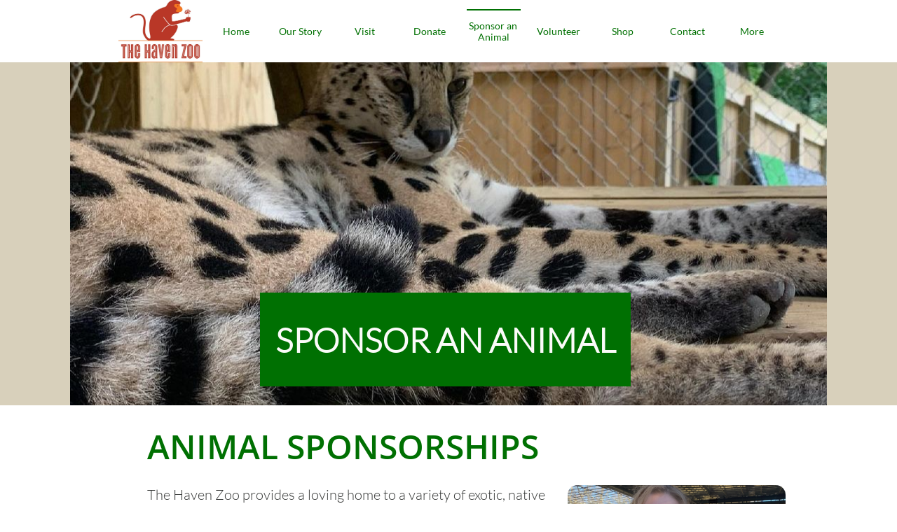

--- FILE ---
content_type: text/html
request_url: https://www.thehavenzoo.org/sponsor-an-animal
body_size: 8610
content:
<!DOCTYPE html PUBLIC "-//W3C//DTD XHTML 1.0 Transitional//EN" "http://www.w3.org/TR/xhtml1/DTD/xhtml1-transitional.dtd">
<html xmlns="http://www.w3.org/1999/xhtml">
<head>
<title>Sponsor an animal</title>
<meta http-equiv="Content-Type" content="text/html; charset=utf-8"/>
<meta http-equiv="X-UA-Compatible" content="IE=edge">
<meta name="SKYPE_TOOLBAR" content="SKYPE_TOOLBAR_PARSER_COMPATIBLE"/>
<meta name="HandheldFriendly" content="True" />
<meta name="MobileOptimized" content="1024" />
<meta name="viewport" content="width=1024" /> 
<meta id="meta-keywords" name="keywords" content="animal sponsorships, animal rescue, nonprofit"/>
<meta id="meta-description" name="description" content="Annual sponsorships help to care for the animals and make unique holiday and birthday gifts"/>
<link rel="shortcut icon" href="https://storage.googleapis.com/wzukusers/user-21309583/images/fav-5719b73a57740jc9nqkj/favicon.ico?v=fav-5719b73a57740jc9nqkj" type="image/x-icon" />
<link rel="icon" type="image/png" href="https://storage.googleapis.com/wzukusers/user-21309583/images/fav-5719b73a57740jc9nqkj/favicon-16x16.png?v=fav-5719b73a57740jc9nqkj" sizes="16x16">
<link rel="icon" type="image/png" href="https://storage.googleapis.com/wzukusers/user-21309583/images/fav-5719b73a57740jc9nqkj/favicon-32x32.png?v=fav-5719b73a57740jc9nqkj" sizes="32x32">
<link rel="icon" type="image/png" href="https://storage.googleapis.com/wzukusers/user-21309583/images/fav-5719b73a57740jc9nqkj/favicon-96x96.png?v=fav-5719b73a57740jc9nqkj" sizes="96x96">
<link rel="icon" type="image/png" href="https://storage.googleapis.com/wzukusers/user-21309583/images/fav-5719b73a57740jc9nqkj/favicon-160x160.png?v=fav-5719b73a57740jc9nqkj" sizes="160x160">
<link rel="icon" type="image/png" href="https://storage.googleapis.com/wzukusers/user-21309583/images/fav-5719b73a57740jc9nqkj/favicon-196x196.png?v=fav-5719b73a57740jc9nqkj" sizes="196x196">
<link rel="apple-touch-icon" href="https://storage.googleapis.com/wzukusers/user-21309583/images/fav-5719b73a57740jc9nqkj/apple-touch-icon.png?v=fav-5719b73a57740jc9nqkj" />
<link rel="apple-touch-icon" sizes="57x57" href="https://storage.googleapis.com/wzukusers/user-21309583/images/fav-5719b73a57740jc9nqkj/apple-touch-icon-57x57.png?v=fav-5719b73a57740jc9nqkj">
<link rel="apple-touch-icon" sizes="60x60" href="https://storage.googleapis.com/wzukusers/user-21309583/images/fav-5719b73a57740jc9nqkj/apple-touch-icon-60x60.png?v=fav-5719b73a57740jc9nqkj">
<link rel="apple-touch-icon" sizes="72x72" href="https://storage.googleapis.com/wzukusers/user-21309583/images/fav-5719b73a57740jc9nqkj/apple-touch-icon-72x72.png?v=fav-5719b73a57740jc9nqkj">
<link rel="apple-touch-icon" sizes="114x114" href="https://storage.googleapis.com/wzukusers/user-21309583/images/fav-5719b73a57740jc9nqkj/apple-touch-icon-114x114.png?v=fav-5719b73a57740jc9nqkj">
<link rel="apple-touch-icon" sizes="120x120" href="https://storage.googleapis.com/wzukusers/user-21309583/images/fav-5719b73a57740jc9nqkj/apple-touch-icon-120x120.png?v=fav-5719b73a57740jc9nqkj">
<link rel="apple-touch-icon" sizes="152x152" href="https://storage.googleapis.com/wzukusers/user-21309583/images/fav-5719b73a57740jc9nqkj/apple-touch-icon-152x152.png?v=fav-5719b73a57740jc9nqkj">
<meta name="msapplication-square70x70logo" content="https://storage.googleapis.com/wzukusers/user-21309583/images/fav-5719b73a57740jc9nqkj/mstile-70x70.png?v=fav-5719b73a57740jc9nqkj" />
<meta name="msapplication-square144x144logo" content="https://storage.googleapis.com/wzukusers/user-21309583/images/fav-5719b73a57740jc9nqkj/mstile-144x144.png?v=fav-5719b73a57740jc9nqkj" />
<meta name="msapplication-square150x150logo" content="https://storage.googleapis.com/wzukusers/user-21309583/images/fav-5719b73a57740jc9nqkj/mstile-150x150.png?v=fav-5719b73a57740jc9nqkj" />
<meta name="msapplication-wide310x150logo" content="https://storage.googleapis.com/wzukusers/user-21309583/images/fav-5719b73a57740jc9nqkj/mstile-310x150.png?v=fav-5719b73a57740jc9nqkj" />
<meta name="msapplication-square310x310logo" content="https://storage.googleapis.com/wzukusers/user-21309583/images/fav-5719b73a57740jc9nqkj/mstile-310x310.png?v=fav-5719b73a57740jc9nqkj" />


<meta name="twitter:card" content="summary"/>
<meta property="og:image" content="https://storage.googleapis.com/wzsitethumbnails/site-42953368/800x500.jpg"/>
<meta property="og:image:width" content="800"/>
<meta property="og:image:height" content="500"/>

<script async="" src="https://www.googletagmanager.com/gtag/js?id=UA-77534449-1"></script>
<script type="text/javascript">
window.dataLayer=window.dataLayer||[];function gtag(){window.dataLayer.push(arguments);}
gtag('js',new Date());gtag('config', 'UA-77534449-1')
</script>

<script type="text/javascript">
var _fc;window.getInsights=function(a,b){_fc||(_fc=a,a=null),window.AMInsights?(_fc&&(_fc(window.AMInsights),_fc=null),a&&a(window.AMInsights)):(b=b||25,setTimeout(function(){window.getInsights(a,2*b)},b))};
</script>
<script type="text/javascript" src="https://assets.mywebsitebuilder.com/assets/t.js?brand=Sitelio&v=g-202507311507277730" async></script>
<script type="text/javascript">
window.getInsights(function(insights){insights.init('bcbec6c1-f9e9-414e-a176-37db5434a8a4');});
</script>

<link rel='stylesheet' type='text/css' href='https://components.mywebsitebuilder.com/g-202507311507277730/viewer-sitelio/viewer.css'/>

<script type='text/javascript'>
var PageData = {"baseAddress":"www.thehavenzoo.org","ServicesBasePath":"","isTablet":false,"siteSettings":{"analyticsTrackingId":"UA-77534449-1","behanceSocialLinkId":"{\"type\":\"behance\",\"title\":\"Behance\",\"url\":\"http://www.behance.com\"}","doneFirstPublish":"true","dribbbleSocialLinkId":"{\"type\":\"dribbble\",\"title\":\"Dribbble\",\"url\":\"http://www.dribbble.com\"}","enableColumnsGrid":"false","etsySocialLinkId":"{\"type\":\"etsy\",\"title\":\"Etsy\",\"url\":\"http://www.etsy.com\"}","facebookSocialLinkId":"{\"type\":\"facebook\",\"title\":\"Facebook\",\"url\":\"https://facebook.com/pages/Ehost/396677323864645\"}","flickrSocialLinkId":"{\"type\":\"flickr\",\"title\":\"Flickr\",\"url\":\"http://www.flickr.com\"}","googlePlusSocialLinkId":"{\"type\":\"googlePlus\",\"title\":\"Google+\",\"url\":\"http://plus.google.com/+google\"}","instagramSocialLinkId":"{\"type\":\"instagram\",\"title\":\"Instagram\",\"url\":\"http://www.instagram.com\"}","isFirstMobileUse":"true","linkedinSocialLinkId":"{\"type\":\"linkedin\",\"title\":\"LinkedIn\",\"url\":\"http://www.linkedin.com\"}","mobileIsDeactivated":"true","paypalAccountId":"thehavenzoo@gmail.com","PayPalcurrency":"USD","picasaSocialLinkId":"{\"type\":\"picasa\",\"title\":\"Picasa\",\"url\":\"http://www.picasa.com\"}","pinterestSocialLinkId":"{\"type\":\"pinterest\",\"title\":\"Pinterest\",\"url\":\"http://www.pinterest.com\"}","redditSocialLinkId":"{\"type\":\"reddit\",\"title\":\"Reddit\",\"url\":\"http://www.reddit.com\"}","renrenSocialLinkId":"{\"type\":\"renren\",\"title\":\"Renren\",\"url\":\"http://www.renren.com\"}","showAlwaysColumnsGrid":"false","soundCloudSocialLinkId":"{\"type\":\"soundCloud\",\"title\":\"SoundCloud\",\"url\":\"http://www.soundcloud.com\"}","tripAdvisorSocialLinkId":"{\"type\":\"tripAdvisor\",\"title\":\"Trip Advisor\",\"url\":\"http://www.tripadvisor.com\"}","tumblrSocialLinkId":"{\"type\":\"tumblr\",\"title\":\"Tumblr\",\"url\":\"http://www.tumblr.com\"}","twitterSocialLinkId":"{\"type\":\"twitter\",\"title\":\"Twitter\",\"url\":\"https://twitter.com/thehavenzoo\"}","vimeoSocialLinkId":"{\"type\":\"vimeo\",\"title\":\"Vimeo\",\"url\":\"http://www.vimeo.com\"}","vkSocialLinkId":"{\"type\":\"vk\",\"title\":\"VK\",\"url\":\"http://www.vk.com\"}","weiboSocialLinkId":"{\"type\":\"weibo\",\"title\":\"Weibo\",\"url\":\"http://www.weibo.com\"}","youtubeSocialLinkId":"{\"type\":\"youtube\",\"title\":\"Youtube\",\"url\":\"http://www.youtube.com\"}"},"defaultAjaxPageID":"id1576021145017","PageNotFound":false};
var Global = {"FacebookAppID":null,"IsMobileView":false,"IsTabletView":false,"IsMobileClient":false,"CloudflareOptions":6,"SiteID":42953368};
var SiteInformation = {"groupId":42953368,"isPublished":false,"limitations":{"video":{"limitation":{"isLimited":true},"dialog":{"isDiscount":false}},"pages":{"limitation":{"isLimited":true},"dialog":{"isDiscount":false}},"ecommerce":{"limitation":{"isLimited":true},"dialog":{"isDiscount":false}},"publish":{"limitation":{"isLimited":true},"dialog":{"isDiscount":false}},"stats":{"limitation":{"isLimited":false},"dialog":{"isDiscount":false}},"storage":{"limitation":{"isLimited":true},"dialog":{"isDiscount":false}},"file":{"limitation":{"isLimited":true},"dialog":{"isDiscount":false}},"premium":{"limitation":{"isLimited":false},"dialog":{"isDiscount":false}},"mobile":{"limitation":{"isLimited":true},"dialog":{"isDiscount":false}},"newSites":{"limitation":{"isLimited":true},"dialog":{"isDiscount":false}},"favicon":{"limitation":{"isLimited":true},"dialog":{"isDiscount":false}},"embedded":{"limitation":{"isLimited":true},"dialog":{"isDiscount":false}},"bannerFeature":{"limitation":{"isLimited":false},"dialog":{"isDiscount":false},"iframeUrl":"https://components.mywebsitebuilder.com/sitelio/freebanner.html","iframeHeight":"66px"},"history":{"limitation":{"isLimited":true},"dialog":{"isDiscount":false}},"posts":{"limitation":{"isLimited":true},"dialog":{"isDiscount":false}},"hdvideo":{"limitation":{"isLimited":true},"dialog":{"isDiscount":false}},"totalPages":{"limitation":{"isLimited":true},"dialog":{"isDiscount":false}},"advancedStats":{"limitation":{"isLimited":false},"dialog":{"isDiscount":false}},"form":{"limitation":{"isLimited":true},"dialog":{"isDiscount":false}}},"isPremium":true,"isSaved":false,"siteType":0,"isTemplate":false,"baseVersion":"77876859","isFirstSiteVersion":false,"hasSites":false,"storeInformation":{},"appMarketInformation":{}};
var Settings = {"UserStorageUrlsMap":{"2":"https://wzukusers.blob.core.windows.net/user-{0}/","6":"https://storage.googleapis.com/wzukusers/user-{0}/","61":"https://storage.googleapis.com/wzukusers/user-{0}/","100":"https://storage.googleapis.com/te-hosted-sites/user-{0}/","105":"https://storage.googleapis.com/te-sitey-sites/user-{0}/","103":"https://storage.googleapis.com/te-websitebuilder-sites/user-{0}/","102":"https://storage.googleapis.com/te-sitelio-sites/user-{0}/","106":"https://storage.googleapis.com/te-sitebuilder-sites/user-{0}/"},"WebzaiStorageUrlsMap":{"2":"https://wzuk.blob.core.windows.net/assets/","6":"https://storage.googleapis.com/wzuk/assets/","61":"https://storage.googleapis.com/wzuk/assets/"},"InsightsTrackerUrl":"https://assets.mywebsitebuilder.com/assets","GoogleMapsApiKey":"AIzaSyBircn8XsIYBBfNl0AShXYSRlYFCqlxzoU","RecaptchaSiteKey":"6LduzUMUAAAAAMHqfxkZpwdwEckAL_hhoWOQP0B_","StaticContentUrl":"https://webzaidev.blob.core.windows.net/","ServiceAddress":"https://editor.sitelio.com/","ApplicationRoot":"https://components.mywebsitebuilder.com/g-202507311507277730","Brand":2,"ApplicationDomain":"sitelio.com","YoutubeApiKey":"","InstagramClientId":"483843269120637","AppsIframeRoot":"https://components.mywebsitebuilder.com","AppVersion":"g-202507311507277730","DevelopmentMode":"","ServiceEndpoints":{"Store":{"EmbedApi":"https://embed.sitelio.com/dist/src/","PublicApi":"https://store-api.sitelio.com/v1/"},"Storage":null},"ImageProxy":"https://images.builderservices.io/s/?","DataProxy":"https://data.mywebsitebuilder.com","IsApiPartner":false,"BrandName":"Sitelio","RaygunSettings":null,"FreeBannerUrl":"https://components.mywebsitebuilder.com/sitelio/freebanner.html"};

</script>
<script src='https://components.mywebsitebuilder.com/g-202507311507277730/viewer/viewer.js' type='text/javascript'></script>

<script src='https://storage.googleapis.com/te-sitelio-sites/user-21309583/sites/42953368/571997d627f6dEYadC35/d14641e718594cb4a3a8bc17576cbd95.js?1768174027' type='text/javascript'></script>
<script src='https://storage.googleapis.com/te-sitelio-sites/user-21309583/sites/42953368/571997d627f6dEYadC35/a0d8ae9953b64e84bf90ef508baa227a.js?1768174027' type='text/javascript'></script>
<script src='https://storage.googleapis.com/te-sitelio-sites/user-21309583/sites/42953368/571997d627f6dEYadC35/d08769fc227b49e9b4991510f0764672.js?1768174027' type='text/javascript'></script>
<script type='text/javascript'>
var SiteFilesMap = {"page-id1343569893637":"https://storage.googleapis.com/te-sitelio-sites/user-21309583/sites/42953368/571997d627f6dEYadC35/0b17adabee6e47c3a388f6ff033ca1a8.js","page-id1425991460912":"https://storage.googleapis.com/te-sitelio-sites/user-21309583/sites/42953368/571997d627f6dEYadC35/f98fa039dec146fd83cafb4c750a6e7a.js","page-id1425992921516":"https://storage.googleapis.com/te-sitelio-sites/user-21309583/sites/42953368/571997d627f6dEYadC35/aa7e2a89f7594bcb90106f9c8537430a.js","page-id1427629203813":"https://storage.googleapis.com/te-sitelio-sites/user-21309583/sites/42953368/571997d627f6dEYadC35/8710f24cda9042a6b040c319bb27cb46.js","page-id1461297832508":"https://storage.googleapis.com/te-sitelio-sites/user-21309583/sites/42953368/571997d627f6dEYadC35/1bb2445d153e4660b9b991407abb9a29.js","page-id1461297839918":"https://storage.googleapis.com/te-sitelio-sites/user-21309583/sites/42953368/571997d627f6dEYadC35/d40f9b37591b4d719bd571c0772aac84.js","page-id1461297869187":"https://storage.googleapis.com/te-sitelio-sites/user-21309583/sites/42953368/571997d627f6dEYadC35/7804e42efc684530b48dc1f7cf629bff.js","page-id1461772394585":"https://storage.googleapis.com/te-sitelio-sites/user-21309583/sites/42953368/571997d627f6dEYadC35/71d1a5a67880428aaf5e7af483706d64.js","page-id1462212807066":"https://storage.googleapis.com/te-sitelio-sites/user-21309583/sites/42953368/571997d627f6dEYadC35/24e8d7b7006a4b178a8ea86edfc99f73.js","page-id1467828403762":"https://storage.googleapis.com/te-sitelio-sites/user-21309583/sites/42953368/571997d627f6dEYadC35/EyutGhP2pzBduMSBgs8T.js","page-id1576021145017":"https://storage.googleapis.com/te-sitelio-sites/user-21309583/sites/42953368/571997d627f6dEYadC35/a0d8ae9953b64e84bf90ef508baa227a.js","page-id1673831500961":"https://storage.googleapis.com/te-sitelio-sites/user-21309583/sites/42953368/571997d627f6dEYadC35/8e4136d0f0854fb1b9d677cbd81af8e7.js","page-id1673832194741":"https://storage.googleapis.com/te-sitelio-sites/user-21309583/sites/42953368/571997d627f6dEYadC35/618513ea457744ae926e765affc9b433.js","page-id1756226035086":"https://storage.googleapis.com/te-sitelio-sites/user-21309583/sites/42953368/571997d627f6dEYadC35/707621e2a6ad4d819e5fbbdad1d53e57.js","page-id1762976249176":"https://storage.googleapis.com/te-sitelio-sites/user-21309583/sites/42953368/571997d627f6dEYadC35/2a106775327d4f308d7948f88b7b643b.js","page-id1756402067834":"https://storage.googleapis.com/te-sitelio-sites/user-21309583/sites/42953368/571997d627f6dEYadC35/0eb2a2abf2714f60868e110b334527ed.js","master-1343569893636":"https://storage.googleapis.com/te-sitelio-sites/user-21309583/sites/42953368/571997d627f6dEYadC35/d08769fc227b49e9b4991510f0764672.js","site-structure":"https://storage.googleapis.com/te-sitelio-sites/user-21309583/sites/42953368/571997d627f6dEYadC35/d14641e718594cb4a3a8bc17576cbd95.js"};
</script>


<style type="text/css"> #mobile-loading-screen, #desktop-loading-screen{position:absolute;left:0;top:0;right:0;bottom:0;z-index:100000000;background:white url('[data-uri]') center center no-repeat;} body.state-loading-mobile-viewer, body.state-loading-mobile-viewer .page-element, body.state-loading-mobile-viewer #body-element, body.state-loading-desktop-viewer, body.state-loading-desktop-viewer .page-element, body.state-loading-desktop-viewer #body-element{height:100%;width:100%;overflow-y:hidden !important;} </style>
<script type="text/javascript">
var DynamicPageContent = null;
var DBSiteMetaData = { "pagesStructureInformation":{"pagesData":{"id1343569893637":{"metaTags":"","headerCode":"","footerCode":"","tags":[],"id":"id1343569893637","pageID":null,"pid":null,"title":"Home","name":null,"pageTitle":"The Haven Zoo","description":"","keyWords":"","index":1,"isHomePage":true,"shareStyle":true,"useNameASTitle":true,"supportsMobileStates":true,"urlAlias":"home","useNameASUrl":true,"useDefaultTitle":false,"masterPageListName":"","masterPageType":"","isSearchEngineDisabled":false},"id1425991460912":{"metaTags":"","headerCode":"","footerCode":"","tags":[],"id":"id1425991460912","pageID":null,"pid":null,"title":"Our Story","name":null,"pageTitle":"The Haven Zoo our story","description":"Nonprofit animal rescue organization located in Lavonia, Georgia","keyWords":"animal rescue, zoo","index":2,"isHomePage":false,"shareStyle":true,"useNameASTitle":false,"supportsMobileStates":true,"urlAlias":"our-story","useNameASUrl":true,"useDefaultTitle":false,"masterPageListName":"","masterPageType":"","isSearchEngineDisabled":false},"id1425992921516":{"metaTags":"","headerCode":"","footerCode":"","tags":[],"id":"id1425992921516","pageID":null,"pid":null,"title":"Visit","name":null,"pageTitle":"The Haven Zoo visit","description":"Schedule tours to visit the Haven zoo","keyWords":"animal rescue, nonprofit","index":3,"isHomePage":false,"shareStyle":true,"useNameASTitle":false,"supportsMobileStates":true,"urlAlias":"visit","useNameASUrl":true,"useDefaultTitle":false,"masterPageListName":"","masterPageType":"","isSearchEngineDisabled":false},"id1427629203813":{"metaTags":"","headerCode":"","footerCode":"","tags":[],"id":"id1427629203813","pageID":null,"pid":null,"title":"ANIMALS","name":null,"pageTitle":"The Haven Zoo","description":"","keyWords":"","index":9,"isHomePage":false,"shareStyle":true,"useNameASTitle":false,"supportsMobileStates":true,"urlAlias":"animals","useNameASUrl":true,"useDefaultTitle":false,"masterPageListName":"","masterPageType":"","isSearchEngineDisabled":false,"menu":{"isDesktopDisabled":true,"isMobileDisabled":true}},"id1461297832508":{"metaTags":"","headerCode":"","footerCode":"","tags":[],"id":"id1461297832508","pageID":null,"pid":null,"title":"Donate","name":null,"pageTitle":"The Haven Zoo donate","description":"Nonprofit animal rescue managed by volunteers","keyWords":"animal rescue, nonprofit","index":4,"isHomePage":false,"shareStyle":true,"useNameASTitle":false,"supportsMobileStates":true,"urlAlias":"donate","useNameASUrl":true,"useDefaultTitle":false,"masterPageListName":"","masterPageType":"","isSearchEngineDisabled":false},"id1461297839918":{"metaTags":"","headerCode":"","footerCode":"","tags":[],"id":"id1461297839918","pageID":null,"pid":null,"title":"Volunteer","name":null,"pageTitle":"The Haven Zoo volunteer","description":"Volunteer opportunities for individuals and service groups","keyWords":"volunteer, nonprofit, animal rescue","index":6,"isHomePage":false,"shareStyle":true,"useNameASTitle":false,"supportsMobileStates":true,"urlAlias":"volunteer","useNameASUrl":true,"useDefaultTitle":false,"masterPageListName":"","masterPageType":"","isSearchEngineDisabled":false},"id1461297869187":{"metaTags":"","headerCode":"","footerCode":"","tags":[],"id":"id1461297869187","pageID":null,"pid":null,"title":"Shop","name":null,"pageTitle":"The Haven Zoo Shop","description":"Purchase Haven Zoo branded merchandise","keyWords":"The Haven Zoo, merchandise, animal rescue, nonprofit","index":7,"isHomePage":false,"shareStyle":true,"useNameASTitle":false,"supportsMobileStates":true,"urlAlias":"shop","useNameASUrl":true,"useDefaultTitle":false,"masterPageListName":"","masterPageType":"","isSearchEngineDisabled":false,"menu":{"isDesktopDisabled":false,"isMobileDisabled":false}},"id1461772394585":{"metaTags":"","headerCode":"","footerCode":"","tags":[],"id":"id1461772394585","pageID":null,"pid":null,"title":"Contact","name":null,"pageTitle":"Haven Zoo contact","description":"Contact the Haven Zoo","keyWords":"haven zoo, nonprofit, animal rescue","index":8,"isHomePage":false,"shareStyle":true,"useNameASTitle":false,"supportsMobileStates":true,"urlAlias":"contact","useNameASUrl":true,"useDefaultTitle":false,"masterPageListName":"","masterPageType":"","isSearchEngineDisabled":false},"id1462212807066":{"metaTags":"<meta name= \"description\" content= \"Haven Zoo events\"/>","headerCode":"","footerCode":"","tags":[],"id":"id1462212807066","pageID":null,"pid":null,"title":"Events","name":null,"pageTitle":"Haven Zoo events","description":"Events at the Haven Zoo","keyWords":"Haven Zoo events, nonprofit, animal rescue","index":10,"isHomePage":false,"shareStyle":true,"useNameASTitle":false,"supportsMobileStates":true,"urlAlias":"events","useNameASUrl":true,"useDefaultTitle":false,"masterPageListName":"","masterPageType":"","isSearchEngineDisabled":false,"menu":{"isDesktopDisabled":false,"isMobileDisabled":false}},"id1467828403762":{"metaTags":"","headerCode":"","footerCode":"","tags":[],"id":"id1467828403762","pageID":null,"pid":null,"title":"Donation Form","name":null,"pageTitle":"","description":"","keyWords":"","index":11,"isHomePage":false,"shareStyle":true,"useNameASTitle":false,"supportsMobileStates":true,"urlAlias":"donation-form","useNameASUrl":true,"useDefaultTitle":false,"masterPageListName":"","masterPageType":"","isSearchEngineDisabled":false,"menu":{"isDesktopDisabled":true,"isMobileDisabled":true}},"id1576021145017":{"metaTags":"","headerCode":"","footerCode":"","tags":[],"id":"id1576021145017","pageID":null,"pid":null,"title":"Sponsor an Animal","name":null,"pageTitle":"Sponsor an animal","description":"Annual sponsorships help to care for the animals and make unique holiday and birthday gifts","keyWords":"animal sponsorships, animal rescue, nonprofit","index":5,"isHomePage":false,"shareStyle":false,"useNameASTitle":false,"supportsMobileStates":true,"urlAlias":"sponsor-an-animal","useNameASUrl":true,"useDefaultTitle":false,"masterPageListName":"","masterPageType":"","isSearchEngineDisabled":false},"id1673831500961":{"metaTags":"","headerCode":"","footerCode":"","tags":[],"id":"id1673831500961","pageID":null,"pid":null,"title":"Volunteer Waiver","name":null,"pageTitle":"","description":"","keyWords":"","index":12,"isHomePage":false,"shareStyle":false,"useNameASTitle":false,"supportsMobileStates":true,"urlAlias":"volunteer-waiver","useNameASUrl":true,"useDefaultTitle":false,"masterPageListName":"","masterPageType":"","isSearchEngineDisabled":false},"id1673832194741":{"metaTags":"","headerCode":"","footerCode":"","tags":[],"id":"id1673832194741","pageID":null,"pid":null,"title":"Tour Waiver","name":null,"pageTitle":"","description":"","keyWords":"","index":13,"isHomePage":false,"shareStyle":false,"useNameASTitle":false,"supportsMobileStates":true,"urlAlias":"tour-waiver","useNameASUrl":true,"useDefaultTitle":false,"masterPageListName":"","masterPageType":"","isSearchEngineDisabled":false},"id1756226035086":{"metaTags":"","headerCode":"","footerCode":"","tags":[],"id":"id1756226035086","pageID":null,"pid":null,"title":"Homeschool Program","name":null,"pageTitle":"","description":"","keyWords":"","index":14,"isHomePage":false,"shareStyle":false,"useNameASTitle":false,"supportsMobileStates":true,"urlAlias":"homeschool-program","useNameASUrl":true,"useDefaultTitle":false,"masterPageListName":"","masterPageType":"","isSearchEngineDisabled":false},"id1756402067834":{"metaTags":"","headerCode":"","footerCode":"","tags":[],"id":"id1756402067834","pageID":null,"pid":null,"title":"Field Trips","name":null,"pageTitle":"","description":"","keyWords":"","index":15,"isHomePage":false,"shareStyle":false,"useNameASTitle":false,"supportsMobileStates":true,"urlAlias":"field-trips","useNameASUrl":true,"useDefaultTitle":false,"masterPageListName":"","masterPageType":"","isSearchEngineDisabled":false},"id1762976249176":{"metaTags":"","headerCode":"","footerCode":"","tags":[],"id":"id1762976249176","pageID":null,"pid":null,"title":"Membership","name":null,"pageTitle":"","description":"","keyWords":"","index":16,"isHomePage":false,"shareStyle":false,"useNameASTitle":false,"supportsMobileStates":true,"urlAlias":"membership","useNameASUrl":true,"useDefaultTitle":false,"masterPageListName":"","masterPageType":"","isSearchEngineDisabled":false,"menu":{"isDesktopDisabled":false}}},"pagesHierarchies": {}},"siteStructureInformation":{"masterPages": {"1343569893636":{"pagesIDs":["id1343569893637","id1425991460912","id1425992921516","id1427629203813","id1461297832508","id1461297839918","id1461297869187","id1461772394585","id1462212807066","id1467828403762","id1576021145017","id1673831500961","id1673832194741","id1756226035086","id1756402067834","id1762976249176"]}},"listsInformation": {}} };
var TemporaryImages = [];
Viewer.initialize();
</script>
</head>
<body class="state-loading-desktop-viewer">
<div id="desktop-loading-screen"></div>

<!-- Google tag (gtag.js) -->
<script async src="https://www.googletagmanager.com/gtag/js?id=AW-17659384708"></script>
<script>
  window.dataLayer = window.dataLayer || [];
  function gtag(){dataLayer.push(arguments);}
  gtag('js', new Date());

  gtag('config', 'AW-17659384708');
</script>

<div id="body-element"></div>

</body>
</html>

